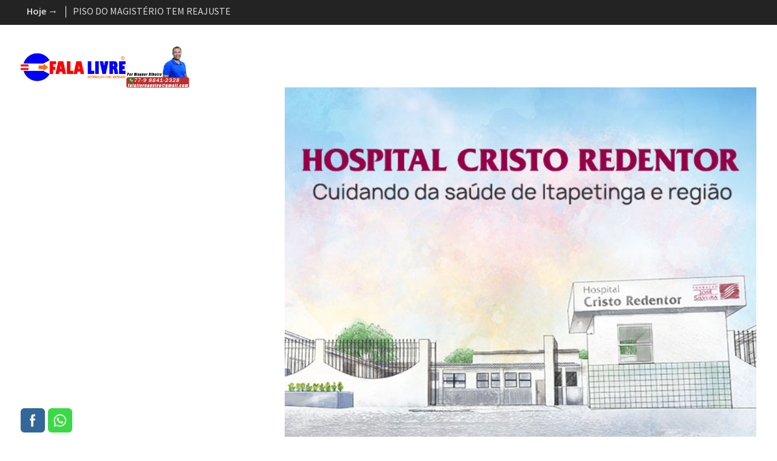

--- FILE ---
content_type: text/html; charset=UTF-8
request_url: https://falalivre.com.br/dia-das-criancas-e-na-italar-presentes/
body_size: 18874
content:
<!DOCTYPE html> <html lang="pt-BR"><head>
		    <meta charset="UTF-8">
	    <meta name="viewport" content="width=device-width, initial-scale=1">
	    <link rel="profile" href="https://gmpg.org/xfn/11">
	    <link rel="pingback" href="https://falalivre.com.br/xmlrpc.php">
	    
<meta name='robots' content='index, follow, max-image-preview:large, max-snippet:-1, max-video-preview:-1' />
	<style>img:is([sizes="auto" i], [sizes^="auto," i]) { contain-intrinsic-size: 3000px 1500px }</style>
	
	<!-- This site is optimized with the Yoast SEO plugin v25.7 - https://yoast.com/wordpress/plugins/seo/ -->
	<title>DIA DAS CRIANÇAS É NA ITALAR PRESENTES - Fala Livre - Noticias de Itapetinga</title>
	<link rel="canonical" href="https://falalivre.com.br/dia-das-criancas-e-na-italar-presentes/" />
	<meta property="og:locale" content="pt_BR" />
	<meta property="og:type" content="article" />
	<meta property="og:title" content="DIA DAS CRIANÇAS É NA ITALAR PRESENTES - Fala Livre - Noticias de Itapetinga" />
	<meta property="og:description" content="ATENÇÃO CRIANÇADA, ATENÇÃO PAPAIS. Dia das Crianças é dia de Criançar na ITALAR. Nas compras de Presentes à partir de R$ 50 ganhe um brinde. APROVEITE OS DESCONTOS. Brinquedos em oferta com preços especiais. ITALAR PRESENTES  ALAMEDA RUI BARBOSA CENTRO 3261 3006 CompartilheCompartilhe" />
	<meta property="og:url" content="https://falalivre.com.br/dia-das-criancas-e-na-italar-presentes/" />
	<meta property="og:site_name" content="Fala Livre - Noticias de Itapetinga" />
	<meta property="article:publisher" content="https://www.facebook.com/FalaLivre/" />
	<meta property="article:published_time" content="2017-10-10T11:24:45+00:00" />
	<meta property="og:image" content="https://scontent.fssa12-1.fna.fbcdn.net/v/t1.0-9/22365472_1662429940447801_7635971413036747410_n.jpg?oh=6ca2e6485fb526baadeed6e080da35fe&amp;oe=5A3E90B0" />
	<meta name="author" content="Wagner Ribeiro" />
	<meta name="twitter:card" content="summary_large_image" />
	<meta name="twitter:label1" content="Escrito por" />
	<meta name="twitter:data1" content="Wagner Ribeiro" />
	<script type="application/ld+json" class="yoast-schema-graph">{"@context":"https://schema.org","@graph":[{"@type":"Article","@id":"https://falalivre.com.br/dia-das-criancas-e-na-italar-presentes/#article","isPartOf":{"@id":"https://falalivre.com.br/dia-das-criancas-e-na-italar-presentes/"},"author":{"name":"Wagner Ribeiro","@id":"https://falalivre.com.br/#/schema/person/1affeab41cde85225c935edfee62aea8"},"headline":"DIA DAS CRIANÇAS É NA ITALAR PRESENTES","datePublished":"2017-10-10T11:24:45+00:00","mainEntityOfPage":{"@id":"https://falalivre.com.br/dia-das-criancas-e-na-italar-presentes/"},"wordCount":50,"commentCount":0,"publisher":{"@id":"https://falalivre.com.br/#organization"},"image":{"@id":"https://falalivre.com.br/dia-das-criancas-e-na-italar-presentes/#primaryimage"},"thumbnailUrl":"https://scontent.fssa12-1.fna.fbcdn.net/v/t1.0-9/22365472_1662429940447801_7635971413036747410_n.jpg?oh=6ca2e6485fb526baadeed6e080da35fe&amp;oe=5A3E90B0","articleSection":["Notícias"],"inLanguage":"pt-BR","potentialAction":[{"@type":"CommentAction","name":"Comment","target":["https://falalivre.com.br/dia-das-criancas-e-na-italar-presentes/#respond"]}]},{"@type":"WebPage","@id":"https://falalivre.com.br/dia-das-criancas-e-na-italar-presentes/","url":"https://falalivre.com.br/dia-das-criancas-e-na-italar-presentes/","name":"DIA DAS CRIANÇAS É NA ITALAR PRESENTES - Fala Livre - Noticias de Itapetinga","isPartOf":{"@id":"https://falalivre.com.br/#website"},"primaryImageOfPage":{"@id":"https://falalivre.com.br/dia-das-criancas-e-na-italar-presentes/#primaryimage"},"image":{"@id":"https://falalivre.com.br/dia-das-criancas-e-na-italar-presentes/#primaryimage"},"thumbnailUrl":"https://scontent.fssa12-1.fna.fbcdn.net/v/t1.0-9/22365472_1662429940447801_7635971413036747410_n.jpg?oh=6ca2e6485fb526baadeed6e080da35fe&amp;oe=5A3E90B0","datePublished":"2017-10-10T11:24:45+00:00","breadcrumb":{"@id":"https://falalivre.com.br/dia-das-criancas-e-na-italar-presentes/#breadcrumb"},"inLanguage":"pt-BR","potentialAction":[{"@type":"ReadAction","target":["https://falalivre.com.br/dia-das-criancas-e-na-italar-presentes/"]}]},{"@type":"ImageObject","inLanguage":"pt-BR","@id":"https://falalivre.com.br/dia-das-criancas-e-na-italar-presentes/#primaryimage","url":"https://scontent.fssa12-1.fna.fbcdn.net/v/t1.0-9/22365472_1662429940447801_7635971413036747410_n.jpg?oh=6ca2e6485fb526baadeed6e080da35fe&amp;oe=5A3E90B0","contentUrl":"https://scontent.fssa12-1.fna.fbcdn.net/v/t1.0-9/22365472_1662429940447801_7635971413036747410_n.jpg?oh=6ca2e6485fb526baadeed6e080da35fe&amp;oe=5A3E90B0"},{"@type":"BreadcrumbList","@id":"https://falalivre.com.br/dia-das-criancas-e-na-italar-presentes/#breadcrumb","itemListElement":[{"@type":"ListItem","position":1,"name":"Início","item":"https://falalivre.com.br/"},{"@type":"ListItem","position":2,"name":"DIA DAS CRIANÇAS É NA ITALAR PRESENTES"}]},{"@type":"WebSite","@id":"https://falalivre.com.br/#website","url":"https://falalivre.com.br/","name":"Fala Livre - Noticias de Itapetinga","description":"","publisher":{"@id":"https://falalivre.com.br/#organization"},"potentialAction":[{"@type":"SearchAction","target":{"@type":"EntryPoint","urlTemplate":"https://falalivre.com.br/?s={search_term_string}"},"query-input":{"@type":"PropertyValueSpecification","valueRequired":true,"valueName":"search_term_string"}}],"inLanguage":"pt-BR"},{"@type":"Organization","@id":"https://falalivre.com.br/#organization","name":"Fala Livre - Noticias de Itapetinga","url":"https://falalivre.com.br/","logo":{"@type":"ImageObject","inLanguage":"pt-BR","@id":"https://falalivre.com.br/#/schema/logo/image/","url":"https://falalivre.com.br/wp-content/uploads/2017/09/wagner-2.png","contentUrl":"https://falalivre.com.br/wp-content/uploads/2017/09/wagner-2.png","width":944,"height":237,"caption":"Fala Livre - Noticias de Itapetinga"},"image":{"@id":"https://falalivre.com.br/#/schema/logo/image/"},"sameAs":["https://www.facebook.com/FalaLivre/"]},{"@type":"Person","@id":"https://falalivre.com.br/#/schema/person/1affeab41cde85225c935edfee62aea8","name":"Wagner Ribeiro","url":"https://falalivre.com.br/author/fala-livre/"}]}</script>
	<!-- / Yoast SEO plugin. -->


<link rel="alternate" type="application/rss+xml" title="Feed para Fala Livre - Noticias de Itapetinga &raquo;" href="https://falalivre.com.br/feed/" />
<link rel="alternate" type="application/rss+xml" title="Feed de comentários para Fala Livre - Noticias de Itapetinga &raquo;" href="https://falalivre.com.br/comments/feed/" />
<link rel="alternate" type="application/rss+xml" title="Feed de comentários para Fala Livre - Noticias de Itapetinga &raquo; DIA DAS CRIANÇAS É NA ITALAR PRESENTES" href="https://falalivre.com.br/dia-das-criancas-e-na-italar-presentes/feed/" />
<script type="text/javascript">
/* <![CDATA[ */
window._wpemojiSettings = {"baseUrl":"https:\/\/s.w.org\/images\/core\/emoji\/16.0.1\/72x72\/","ext":".png","svgUrl":"https:\/\/s.w.org\/images\/core\/emoji\/16.0.1\/svg\/","svgExt":".svg","source":{"concatemoji":"https:\/\/falalivre.com.br\/wp-includes\/js\/wp-emoji-release.min.js?ver=6.8.2"}};
/*! This file is auto-generated */
!function(s,n){var o,i,e;function c(e){try{var t={supportTests:e,timestamp:(new Date).valueOf()};sessionStorage.setItem(o,JSON.stringify(t))}catch(e){}}function p(e,t,n){e.clearRect(0,0,e.canvas.width,e.canvas.height),e.fillText(t,0,0);var t=new Uint32Array(e.getImageData(0,0,e.canvas.width,e.canvas.height).data),a=(e.clearRect(0,0,e.canvas.width,e.canvas.height),e.fillText(n,0,0),new Uint32Array(e.getImageData(0,0,e.canvas.width,e.canvas.height).data));return t.every(function(e,t){return e===a[t]})}function u(e,t){e.clearRect(0,0,e.canvas.width,e.canvas.height),e.fillText(t,0,0);for(var n=e.getImageData(16,16,1,1),a=0;a<n.data.length;a++)if(0!==n.data[a])return!1;return!0}function f(e,t,n,a){switch(t){case"flag":return n(e,"\ud83c\udff3\ufe0f\u200d\u26a7\ufe0f","\ud83c\udff3\ufe0f\u200b\u26a7\ufe0f")?!1:!n(e,"\ud83c\udde8\ud83c\uddf6","\ud83c\udde8\u200b\ud83c\uddf6")&&!n(e,"\ud83c\udff4\udb40\udc67\udb40\udc62\udb40\udc65\udb40\udc6e\udb40\udc67\udb40\udc7f","\ud83c\udff4\u200b\udb40\udc67\u200b\udb40\udc62\u200b\udb40\udc65\u200b\udb40\udc6e\u200b\udb40\udc67\u200b\udb40\udc7f");case"emoji":return!a(e,"\ud83e\udedf")}return!1}function g(e,t,n,a){var r="undefined"!=typeof WorkerGlobalScope&&self instanceof WorkerGlobalScope?new OffscreenCanvas(300,150):s.createElement("canvas"),o=r.getContext("2d",{willReadFrequently:!0}),i=(o.textBaseline="top",o.font="600 32px Arial",{});return e.forEach(function(e){i[e]=t(o,e,n,a)}),i}function t(e){var t=s.createElement("script");t.src=e,t.defer=!0,s.head.appendChild(t)}"undefined"!=typeof Promise&&(o="wpEmojiSettingsSupports",i=["flag","emoji"],n.supports={everything:!0,everythingExceptFlag:!0},e=new Promise(function(e){s.addEventListener("DOMContentLoaded",e,{once:!0})}),new Promise(function(t){var n=function(){try{var e=JSON.parse(sessionStorage.getItem(o));if("object"==typeof e&&"number"==typeof e.timestamp&&(new Date).valueOf()<e.timestamp+604800&&"object"==typeof e.supportTests)return e.supportTests}catch(e){}return null}();if(!n){if("undefined"!=typeof Worker&&"undefined"!=typeof OffscreenCanvas&&"undefined"!=typeof URL&&URL.createObjectURL&&"undefined"!=typeof Blob)try{var e="postMessage("+g.toString()+"("+[JSON.stringify(i),f.toString(),p.toString(),u.toString()].join(",")+"));",a=new Blob([e],{type:"text/javascript"}),r=new Worker(URL.createObjectURL(a),{name:"wpTestEmojiSupports"});return void(r.onmessage=function(e){c(n=e.data),r.terminate(),t(n)})}catch(e){}c(n=g(i,f,p,u))}t(n)}).then(function(e){for(var t in e)n.supports[t]=e[t],n.supports.everything=n.supports.everything&&n.supports[t],"flag"!==t&&(n.supports.everythingExceptFlag=n.supports.everythingExceptFlag&&n.supports[t]);n.supports.everythingExceptFlag=n.supports.everythingExceptFlag&&!n.supports.flag,n.DOMReady=!1,n.readyCallback=function(){n.DOMReady=!0}}).then(function(){return e}).then(function(){var e;n.supports.everything||(n.readyCallback(),(e=n.source||{}).concatemoji?t(e.concatemoji):e.wpemoji&&e.twemoji&&(t(e.twemoji),t(e.wpemoji)))}))}((window,document),window._wpemojiSettings);
/* ]]> */
</script>
<link rel='stylesheet' id='dashicons-css' href='https://falalivre.com.br/wp-includes/css/dashicons.min.css?ver=6.8.2' type='text/css' media='all' />
<link rel='stylesheet' id='post-views-counter-frontend-css' href='https://falalivre.com.br/wp-content/plugins/post-views-counter/css/frontend.min.css?ver=1.5.5' type='text/css' media='all' />
<style id='wp-emoji-styles-inline-css' type='text/css'>

	img.wp-smiley, img.emoji {
		display: inline !important;
		border: none !important;
		box-shadow: none !important;
		height: 1em !important;
		width: 1em !important;
		margin: 0 0.07em !important;
		vertical-align: -0.1em !important;
		background: none !important;
		padding: 0 !important;
	}
</style>
<link rel='stylesheet' id='wp-block-library-css' href='https://falalivre.com.br/wp-includes/css/dist/block-library/style.min.css?ver=6.8.2' type='text/css' media='all' />
<style id='wp-block-library-theme-inline-css' type='text/css'>
.wp-block-audio :where(figcaption){color:#555;font-size:13px;text-align:center}.is-dark-theme .wp-block-audio :where(figcaption){color:#ffffffa6}.wp-block-audio{margin:0 0 1em}.wp-block-code{border:1px solid #ccc;border-radius:4px;font-family:Menlo,Consolas,monaco,monospace;padding:.8em 1em}.wp-block-embed :where(figcaption){color:#555;font-size:13px;text-align:center}.is-dark-theme .wp-block-embed :where(figcaption){color:#ffffffa6}.wp-block-embed{margin:0 0 1em}.blocks-gallery-caption{color:#555;font-size:13px;text-align:center}.is-dark-theme .blocks-gallery-caption{color:#ffffffa6}:root :where(.wp-block-image figcaption){color:#555;font-size:13px;text-align:center}.is-dark-theme :root :where(.wp-block-image figcaption){color:#ffffffa6}.wp-block-image{margin:0 0 1em}.wp-block-pullquote{border-bottom:4px solid;border-top:4px solid;color:currentColor;margin-bottom:1.75em}.wp-block-pullquote cite,.wp-block-pullquote footer,.wp-block-pullquote__citation{color:currentColor;font-size:.8125em;font-style:normal;text-transform:uppercase}.wp-block-quote{border-left:.25em solid;margin:0 0 1.75em;padding-left:1em}.wp-block-quote cite,.wp-block-quote footer{color:currentColor;font-size:.8125em;font-style:normal;position:relative}.wp-block-quote:where(.has-text-align-right){border-left:none;border-right:.25em solid;padding-left:0;padding-right:1em}.wp-block-quote:where(.has-text-align-center){border:none;padding-left:0}.wp-block-quote.is-large,.wp-block-quote.is-style-large,.wp-block-quote:where(.is-style-plain){border:none}.wp-block-search .wp-block-search__label{font-weight:700}.wp-block-search__button{border:1px solid #ccc;padding:.375em .625em}:where(.wp-block-group.has-background){padding:1.25em 2.375em}.wp-block-separator.has-css-opacity{opacity:.4}.wp-block-separator{border:none;border-bottom:2px solid;margin-left:auto;margin-right:auto}.wp-block-separator.has-alpha-channel-opacity{opacity:1}.wp-block-separator:not(.is-style-wide):not(.is-style-dots){width:100px}.wp-block-separator.has-background:not(.is-style-dots){border-bottom:none;height:1px}.wp-block-separator.has-background:not(.is-style-wide):not(.is-style-dots){height:2px}.wp-block-table{margin:0 0 1em}.wp-block-table td,.wp-block-table th{word-break:normal}.wp-block-table :where(figcaption){color:#555;font-size:13px;text-align:center}.is-dark-theme .wp-block-table :where(figcaption){color:#ffffffa6}.wp-block-video :where(figcaption){color:#555;font-size:13px;text-align:center}.is-dark-theme .wp-block-video :where(figcaption){color:#ffffffa6}.wp-block-video{margin:0 0 1em}:root :where(.wp-block-template-part.has-background){margin-bottom:0;margin-top:0;padding:1.25em 2.375em}
</style>
<style id='classic-theme-styles-inline-css' type='text/css'>
/*! This file is auto-generated */
.wp-block-button__link{color:#fff;background-color:#32373c;border-radius:9999px;box-shadow:none;text-decoration:none;padding:calc(.667em + 2px) calc(1.333em + 2px);font-size:1.125em}.wp-block-file__button{background:#32373c;color:#fff;text-decoration:none}
</style>
<style id='global-styles-inline-css' type='text/css'>
:root{--wp--preset--aspect-ratio--square: 1;--wp--preset--aspect-ratio--4-3: 4/3;--wp--preset--aspect-ratio--3-4: 3/4;--wp--preset--aspect-ratio--3-2: 3/2;--wp--preset--aspect-ratio--2-3: 2/3;--wp--preset--aspect-ratio--16-9: 16/9;--wp--preset--aspect-ratio--9-16: 9/16;--wp--preset--color--black: #111111;--wp--preset--color--cyan-bluish-gray: #abb8c3;--wp--preset--color--white: #ffffff;--wp--preset--color--pale-pink: #f78da7;--wp--preset--color--vivid-red: #cf2e2e;--wp--preset--color--luminous-vivid-orange: #ff6900;--wp--preset--color--luminous-vivid-amber: #fcb900;--wp--preset--color--light-green-cyan: #7bdcb5;--wp--preset--color--vivid-green-cyan: #00d084;--wp--preset--color--pale-cyan-blue: #8ed1fc;--wp--preset--color--vivid-cyan-blue: #0693e3;--wp--preset--color--vivid-purple: #9b51e0;--wp--preset--color--gray: #f4f4f4;--wp--preset--color--blue: #1b8be0;--wp--preset--color--orange: #fa5742;--wp--preset--gradient--vivid-cyan-blue-to-vivid-purple: linear-gradient(135deg,rgba(6,147,227,1) 0%,rgb(155,81,224) 100%);--wp--preset--gradient--light-green-cyan-to-vivid-green-cyan: linear-gradient(135deg,rgb(122,220,180) 0%,rgb(0,208,130) 100%);--wp--preset--gradient--luminous-vivid-amber-to-luminous-vivid-orange: linear-gradient(135deg,rgba(252,185,0,1) 0%,rgba(255,105,0,1) 100%);--wp--preset--gradient--luminous-vivid-orange-to-vivid-red: linear-gradient(135deg,rgba(255,105,0,1) 0%,rgb(207,46,46) 100%);--wp--preset--gradient--very-light-gray-to-cyan-bluish-gray: linear-gradient(135deg,rgb(238,238,238) 0%,rgb(169,184,195) 100%);--wp--preset--gradient--cool-to-warm-spectrum: linear-gradient(135deg,rgb(74,234,220) 0%,rgb(151,120,209) 20%,rgb(207,42,186) 40%,rgb(238,44,130) 60%,rgb(251,105,98) 80%,rgb(254,248,76) 100%);--wp--preset--gradient--blush-light-purple: linear-gradient(135deg,rgb(255,206,236) 0%,rgb(152,150,240) 100%);--wp--preset--gradient--blush-bordeaux: linear-gradient(135deg,rgb(254,205,165) 0%,rgb(254,45,45) 50%,rgb(107,0,62) 100%);--wp--preset--gradient--luminous-dusk: linear-gradient(135deg,rgb(255,203,112) 0%,rgb(199,81,192) 50%,rgb(65,88,208) 100%);--wp--preset--gradient--pale-ocean: linear-gradient(135deg,rgb(255,245,203) 0%,rgb(182,227,212) 50%,rgb(51,167,181) 100%);--wp--preset--gradient--electric-grass: linear-gradient(135deg,rgb(202,248,128) 0%,rgb(113,206,126) 100%);--wp--preset--gradient--midnight: linear-gradient(135deg,rgb(2,3,129) 0%,rgb(40,116,252) 100%);--wp--preset--font-size--small: 14px;--wp--preset--font-size--medium: 20px;--wp--preset--font-size--large: 42px;--wp--preset--font-size--x-large: 42px;--wp--preset--font-size--normal: 18px;--wp--preset--font-size--huge: 54px;--wp--preset--spacing--20: 0.44rem;--wp--preset--spacing--30: 0.67rem;--wp--preset--spacing--40: 1rem;--wp--preset--spacing--50: 1.5rem;--wp--preset--spacing--60: 2.25rem;--wp--preset--spacing--70: 3.38rem;--wp--preset--spacing--80: 5.06rem;--wp--preset--shadow--natural: 6px 6px 9px rgba(0, 0, 0, 0.2);--wp--preset--shadow--deep: 12px 12px 50px rgba(0, 0, 0, 0.4);--wp--preset--shadow--sharp: 6px 6px 0px rgba(0, 0, 0, 0.2);--wp--preset--shadow--outlined: 6px 6px 0px -3px rgba(255, 255, 255, 1), 6px 6px rgba(0, 0, 0, 1);--wp--preset--shadow--crisp: 6px 6px 0px rgba(0, 0, 0, 1);}:where(.is-layout-flex){gap: 0.5em;}:where(.is-layout-grid){gap: 0.5em;}body .is-layout-flex{display: flex;}.is-layout-flex{flex-wrap: wrap;align-items: center;}.is-layout-flex > :is(*, div){margin: 0;}body .is-layout-grid{display: grid;}.is-layout-grid > :is(*, div){margin: 0;}:where(.wp-block-columns.is-layout-flex){gap: 2em;}:where(.wp-block-columns.is-layout-grid){gap: 2em;}:where(.wp-block-post-template.is-layout-flex){gap: 1.25em;}:where(.wp-block-post-template.is-layout-grid){gap: 1.25em;}.has-black-color{color: var(--wp--preset--color--black) !important;}.has-cyan-bluish-gray-color{color: var(--wp--preset--color--cyan-bluish-gray) !important;}.has-white-color{color: var(--wp--preset--color--white) !important;}.has-pale-pink-color{color: var(--wp--preset--color--pale-pink) !important;}.has-vivid-red-color{color: var(--wp--preset--color--vivid-red) !important;}.has-luminous-vivid-orange-color{color: var(--wp--preset--color--luminous-vivid-orange) !important;}.has-luminous-vivid-amber-color{color: var(--wp--preset--color--luminous-vivid-amber) !important;}.has-light-green-cyan-color{color: var(--wp--preset--color--light-green-cyan) !important;}.has-vivid-green-cyan-color{color: var(--wp--preset--color--vivid-green-cyan) !important;}.has-pale-cyan-blue-color{color: var(--wp--preset--color--pale-cyan-blue) !important;}.has-vivid-cyan-blue-color{color: var(--wp--preset--color--vivid-cyan-blue) !important;}.has-vivid-purple-color{color: var(--wp--preset--color--vivid-purple) !important;}.has-black-background-color{background-color: var(--wp--preset--color--black) !important;}.has-cyan-bluish-gray-background-color{background-color: var(--wp--preset--color--cyan-bluish-gray) !important;}.has-white-background-color{background-color: var(--wp--preset--color--white) !important;}.has-pale-pink-background-color{background-color: var(--wp--preset--color--pale-pink) !important;}.has-vivid-red-background-color{background-color: var(--wp--preset--color--vivid-red) !important;}.has-luminous-vivid-orange-background-color{background-color: var(--wp--preset--color--luminous-vivid-orange) !important;}.has-luminous-vivid-amber-background-color{background-color: var(--wp--preset--color--luminous-vivid-amber) !important;}.has-light-green-cyan-background-color{background-color: var(--wp--preset--color--light-green-cyan) !important;}.has-vivid-green-cyan-background-color{background-color: var(--wp--preset--color--vivid-green-cyan) !important;}.has-pale-cyan-blue-background-color{background-color: var(--wp--preset--color--pale-cyan-blue) !important;}.has-vivid-cyan-blue-background-color{background-color: var(--wp--preset--color--vivid-cyan-blue) !important;}.has-vivid-purple-background-color{background-color: var(--wp--preset--color--vivid-purple) !important;}.has-black-border-color{border-color: var(--wp--preset--color--black) !important;}.has-cyan-bluish-gray-border-color{border-color: var(--wp--preset--color--cyan-bluish-gray) !important;}.has-white-border-color{border-color: var(--wp--preset--color--white) !important;}.has-pale-pink-border-color{border-color: var(--wp--preset--color--pale-pink) !important;}.has-vivid-red-border-color{border-color: var(--wp--preset--color--vivid-red) !important;}.has-luminous-vivid-orange-border-color{border-color: var(--wp--preset--color--luminous-vivid-orange) !important;}.has-luminous-vivid-amber-border-color{border-color: var(--wp--preset--color--luminous-vivid-amber) !important;}.has-light-green-cyan-border-color{border-color: var(--wp--preset--color--light-green-cyan) !important;}.has-vivid-green-cyan-border-color{border-color: var(--wp--preset--color--vivid-green-cyan) !important;}.has-pale-cyan-blue-border-color{border-color: var(--wp--preset--color--pale-cyan-blue) !important;}.has-vivid-cyan-blue-border-color{border-color: var(--wp--preset--color--vivid-cyan-blue) !important;}.has-vivid-purple-border-color{border-color: var(--wp--preset--color--vivid-purple) !important;}.has-vivid-cyan-blue-to-vivid-purple-gradient-background{background: var(--wp--preset--gradient--vivid-cyan-blue-to-vivid-purple) !important;}.has-light-green-cyan-to-vivid-green-cyan-gradient-background{background: var(--wp--preset--gradient--light-green-cyan-to-vivid-green-cyan) !important;}.has-luminous-vivid-amber-to-luminous-vivid-orange-gradient-background{background: var(--wp--preset--gradient--luminous-vivid-amber-to-luminous-vivid-orange) !important;}.has-luminous-vivid-orange-to-vivid-red-gradient-background{background: var(--wp--preset--gradient--luminous-vivid-orange-to-vivid-red) !important;}.has-very-light-gray-to-cyan-bluish-gray-gradient-background{background: var(--wp--preset--gradient--very-light-gray-to-cyan-bluish-gray) !important;}.has-cool-to-warm-spectrum-gradient-background{background: var(--wp--preset--gradient--cool-to-warm-spectrum) !important;}.has-blush-light-purple-gradient-background{background: var(--wp--preset--gradient--blush-light-purple) !important;}.has-blush-bordeaux-gradient-background{background: var(--wp--preset--gradient--blush-bordeaux) !important;}.has-luminous-dusk-gradient-background{background: var(--wp--preset--gradient--luminous-dusk) !important;}.has-pale-ocean-gradient-background{background: var(--wp--preset--gradient--pale-ocean) !important;}.has-electric-grass-gradient-background{background: var(--wp--preset--gradient--electric-grass) !important;}.has-midnight-gradient-background{background: var(--wp--preset--gradient--midnight) !important;}.has-small-font-size{font-size: var(--wp--preset--font-size--small) !important;}.has-medium-font-size{font-size: var(--wp--preset--font-size--medium) !important;}.has-large-font-size{font-size: var(--wp--preset--font-size--large) !important;}.has-x-large-font-size{font-size: var(--wp--preset--font-size--x-large) !important;}
:where(.wp-block-post-template.is-layout-flex){gap: 1.25em;}:where(.wp-block-post-template.is-layout-grid){gap: 1.25em;}
:where(.wp-block-columns.is-layout-flex){gap: 2em;}:where(.wp-block-columns.is-layout-grid){gap: 2em;}
:root :where(.wp-block-pullquote){font-size: 1.5em;line-height: 1.6;}
</style>
<link rel='stylesheet' id='contact-form-7-css' href='https://falalivre.com.br/wp-content/plugins/contact-form-7/includes/css/styles.css?ver=6.1.1' type='text/css' media='all' />
<link rel='stylesheet' id='SFSImainCss-css' href='https://falalivre.com.br/wp-content/plugins/ultimate-social-media-icons/css/sfsi-style.css?ver=2.9.5' type='text/css' media='all' />
<link rel='stylesheet' id='font-awesome-css' href='https://falalivre.com.br/wp-content/themes/magazine-plus/third-party/font-awesome/css/all.min.css?ver=6.7.2' type='text/css' media='all' />
<link rel='stylesheet' id='magazine-plus-google-fonts-css' href='https://falalivre.com.br/wp-content/fonts/10a6c84504820713ff98c5a63c672733.css' type='text/css' media='all' />
<link rel='stylesheet' id='magazine-plus-style-css' href='https://falalivre.com.br/wp-content/themes/magazine-plus/style.css?ver=20250629-91018' type='text/css' media='all' />
<link rel='stylesheet' id='magazine-plus-block-style-css' href='https://falalivre.com.br/wp-content/themes/magazine-plus/css/blocks.css?ver=20250629-91018' type='text/css' media='all' />
<link rel='stylesheet' id='wp-pagenavi-css' href='https://falalivre.com.br/wp-content/plugins/wp-pagenavi/pagenavi-css.css?ver=2.70' type='text/css' media='all' />
<script type="text/javascript" src="https://falalivre.com.br/wp-includes/js/jquery/jquery.min.js?ver=3.7.1" id="jquery-core-js"></script>
<script type="text/javascript" src="https://falalivre.com.br/wp-includes/js/jquery/jquery-migrate.min.js?ver=3.4.1" id="jquery-migrate-js"></script>
<link rel="https://api.w.org/" href="https://falalivre.com.br/wp-json/" /><link rel="alternate" title="JSON" type="application/json" href="https://falalivre.com.br/wp-json/wp/v2/posts/26151" /><link rel="EditURI" type="application/rsd+xml" title="RSD" href="https://falalivre.com.br/xmlrpc.php?rsd" />
<meta name="generator" content="WordPress 6.8.2" />
<link rel='shortlink' href='https://falalivre.com.br/?p=26151' />
<link rel="alternate" title="oEmbed (JSON)" type="application/json+oembed" href="https://falalivre.com.br/wp-json/oembed/1.0/embed?url=https%3A%2F%2Ffalalivre.com.br%2Fdia-das-criancas-e-na-italar-presentes%2F" />
<link rel="alternate" title="oEmbed (XML)" type="text/xml+oembed" href="https://falalivre.com.br/wp-json/oembed/1.0/embed?url=https%3A%2F%2Ffalalivre.com.br%2Fdia-das-criancas-e-na-italar-presentes%2F&#038;format=xml" />
<meta name="follow.[base64]" content="81kLAzXE5MwmfCuz9ArG"/><link rel="icon" href="https://falalivre.com.br/wp-content/uploads/2017/08/cropped-arte-logo-32x32.jpg" sizes="32x32" />
<link rel="icon" href="https://falalivre.com.br/wp-content/uploads/2017/08/cropped-arte-logo-192x192.jpg" sizes="192x192" />
<link rel="apple-touch-icon" href="https://falalivre.com.br/wp-content/uploads/2017/08/cropped-arte-logo-180x180.jpg" />
<meta name="msapplication-TileImage" content="https://falalivre.com.br/wp-content/uploads/2017/08/cropped-arte-logo-270x270.jpg" />
</head>

<body data-rsssl=1 class="wp-singular post-template-default single single-post postid-26151 single-format-standard wp-custom-logo wp-embed-responsive wp-theme-magazine-plus sfsi_actvite_theme_flat_squared group-blog global-layout-three-columns three-columns-enabled">

	
	<div id="page" class="hfeed site"><a class="skip-link screen-reader-text" href="#content">Skip to content</a>
    		<div id="tophead">
			<div class="container">
													<div class="top-news">
						<span class="top-news-title">
												Hoje →						</span>
								<div id="news-ticker">
			<div class="news-ticker-inner-wrap">
									<div class="list">
						<a href="https://falalivre.com.br/piso-do-magisterio-tem-reajuste-de-54-e-vai-a-r-51-mil-em-2026/">PISO DO MAGISTÉRIO TEM REAJUSTE DE 5,4% E VAI A R$ 5,1 MIL EM 2026</a>
					</div>
									<div class="list">
						<a href="https://falalivre.com.br/tecnico-de-enfermagem-acusado-de-3-mortes-em-hospital-seria-psicopata-e-matava-poe-prazer-diz-delegado/">TÉCNICO DE ENFERMAGEM ACUSADO DE TRÊS MORTES EM HOSPITAL SERIA PSICOPATA E MATAVA POR PRAZER, DIZ DELEGADO</a>
					</div>
									<div class="list">
						<a href="https://falalivre.com.br/comercio-de-itapetinga-cresce-acima-da-media-nacional-e-reforca-ambiente-favoravel-aos-negocios/">COMÉRCIO DE ITAPETINGA CRESCE ACIMA DA MÉDIA NACIONAL E REFORÇA AMBIENTE FAVORÁVEL AOS NEGÓCIOS</a>
					</div>
									<div class="list">
						<a href="https://falalivre.com.br/itapetinga-conquista-unidade-do-corpo-de-bombeiros-um-marco-historico-para-o-municipio/">ITAPETINGA CONQUISTA UNIDADE DO CORPO DE BOMBEIROS: UM MARCO HISTÓRICO PARA O MUNICÍPIO</a>
					</div>
									<div class="list">
						<a href="https://falalivre.com.br/trump-diz-que-eua-vao-controlar-venezuela-ate-que-situacao-seja-resolvida/">TRUMP DIZ QUE EUA VÃO CONTROLAR VENEZUELA &#8220;ATÉ QUE SITUAÇÃO SEJA RESOLVIDA&#8221;</a>
					</div>
									<div class="list">
						<a href="https://falalivre.com.br/podcast-92-3-analisa-dados-do-caged-e-confirma-protagonismo-de-itapetinga-na-geracao-de-empregos-na-bahia/">PODCAST 92.3 ANALISA DADOS DO CAGED E CONFIRMA PROTAGONISMO DE ITAPETINGA NA GERAÇÃO DE EMPREGOS NA BAHIA</a>
					</div>
									<div class="list">
						<a href="https://falalivre.com.br/prefeito-eduardo-hagge-ressalta-forca-da-equipe-tecnica-e-consolida-novo-ciclo-de-desenvolvimento-para-itapetinga/">PREFEITO EDUARDO HAGGE RESSALTA FORÇA DA EQUIPE TÉCNICA E CONSOLIDA NOVO CICLO DE DESENVOLVIMENTO PARA ITAPETINGA</a>
					</div>
							</div> <!-- .news-ticker-inner-wrap -->
		</div><!-- #news-ticker -->
							</div> <!-- #top-news -->
				
								


			</div><!-- .container -->
		</div><!-- #tophead -->
		<header id="masthead" class="site-header" role="banner"><div class="container"><div class="inner-wrapper">			    <div class="site-branding">

			<a href="https://falalivre.com.br/" class="custom-logo-link" rel="home"><img width="944" height="237" src="https://falalivre.com.br/wp-content/uploads/2017/09/wagner-2.png" class="custom-logo" alt="Fala Livre &#8211; Noticias de Itapetinga" decoding="async" fetchpriority="high" srcset="https://falalivre.com.br/wp-content/uploads/2017/09/wagner-2.png 944w, https://falalivre.com.br/wp-content/uploads/2017/09/wagner-2-300x75.png 300w, https://falalivre.com.br/wp-content/uploads/2017/09/wagner-2-768x193.png 768w, https://falalivre.com.br/wp-content/uploads/2017/09/wagner-2-370x93.png 370w" sizes="(max-width: 944px) 100vw, 944px" /></a>
										    </div><!-- .site-branding -->
	    <div id="header-widget">
		    		    	<div id="header-right-widget-area">
			    	<aside id="block-8" class="widget widget_block">
<div class="wp-block-group"><div class="wp-block-group__inner-container is-layout-constrained wp-block-group-is-layout-constrained"></div></div>
</aside><aside id="block-40" class="widget widget_block widget_media_gallery">
<figure class="wp-block-gallery has-nested-images columns-default is-cropped wp-block-gallery-1 is-layout-flex wp-block-gallery-is-layout-flex"></figure>
</aside><aside id="block-42" class="widget widget_block widget_media_gallery">
<figure class="wp-block-gallery has-nested-images columns-default is-cropped wp-block-gallery-2 is-layout-flex wp-block-gallery-is-layout-flex">
<figure class="wp-block-image size-full"><img decoding="async" width="600" height="600" data-id="41067" src="https://falalivre.com.br/wp-content/uploads/2026/01/fundacao-3.jpeg" alt="" class="wp-image-41067" srcset="https://falalivre.com.br/wp-content/uploads/2026/01/fundacao-3.jpeg 600w, https://falalivre.com.br/wp-content/uploads/2026/01/fundacao-3-300x300.jpeg 300w, https://falalivre.com.br/wp-content/uploads/2026/01/fundacao-3-150x150.jpeg 150w, https://falalivre.com.br/wp-content/uploads/2026/01/fundacao-3-250x250.jpeg 250w" sizes="(max-width: 600px) 100vw, 600px" /></figure>
</figure>
</aside><aside id="block-43" class="widget widget_block widget_media_image"></aside>		    	</div><!-- #header-right-widget-area -->
		    
	    </div><!-- .right-header -->
	        </div> <!-- .inner-wrapper --></div><!-- .container --></header><!-- #masthead -->	    <div id="main-nav" class="clear-fix">
	    	<div class="container">
		        <nav id="site-navigation" class="main-navigation" role="navigation">
		        	<button class="menu-toggle" aria-controls="primary-menu" aria-expanded="false">
		          	<i class="fa fa-bars"></i>
		          	<i class="fa fa-close"></i>
					Menu</button>
		            <div class="wrap-menu-content">
						<div class="menu-inicio-container"><ul id="primary-menu" class="menu"><li class="home-menu"><a href="https://falalivre.com.br/"><span class="screen-reader-text">Home</span></a></li><li id="menu-item-66" class="menu-item menu-item-type-custom menu-item-object-custom menu-item-home menu-item-66"><a href="https://falalivre.com.br">Início</a></li>
<li id="menu-item-95" class="menu-item menu-item-type-taxonomy menu-item-object-category current-post-ancestor menu-item-95"><a href="https://falalivre.com.br/noticias/">Notícias</a></li>
<li id="menu-item-94" class="menu-item menu-item-type-taxonomy menu-item-object-category menu-item-94"><a href="https://falalivre.com.br/politica/">Política</a></li>
<li id="menu-item-97" class="menu-item menu-item-type-taxonomy menu-item-object-category menu-item-97"><a href="https://falalivre.com.br/policia/">Polícia</a></li>
<li id="menu-item-25607" class="menu-item menu-item-type-taxonomy menu-item-object-category menu-item-25607"><a href="https://falalivre.com.br/dicas-de-beleza/">Dicas de Beleza</a></li>
<li id="menu-item-25606" class="menu-item menu-item-type-taxonomy menu-item-object-category menu-item-25606"><a href="https://falalivre.com.br/curiosidades/">Curiosidades</a></li>
<li id="menu-item-96" class="menu-item menu-item-type-taxonomy menu-item-object-category menu-item-96"><a href="https://falalivre.com.br/entretenimento/">Entretenimento</a></li>
<li id="menu-item-98" class="menu-item menu-item-type-taxonomy menu-item-object-category menu-item-98"><a href="https://falalivre.com.br/esportes/">Esportes</a></li>
<li id="menu-item-93" class="menu-item menu-item-type-post_type menu-item-object-page menu-item-93"><a href="https://falalivre.com.br/contato/">Contato</a></li>
</ul></div>						<div class="main-navigation-search">
			        		<form role="search" method="get" class="search-form" action="https://falalivre.com.br/">
				<label>
					<span class="screen-reader-text">Pesquisar por:</span>
					<input type="search" class="search-field" placeholder="Pesquisar &hellip;" value="" name="s" />
				</label>
				<input type="submit" class="search-submit" value="Pesquisar" />
			</form>			        	</div><!-- .search-box-wrap -->
		            </div><!-- .menu-content -->
		        </nav><!-- #site-navigation -->
		        <div class="header-search-box">
		        	<a href="#" class="search-icon"><i class="fa fa-search"></i></a>
		        	<div class="search-box-wrap">
		        		<form role="search" method="get" class="search-form" action="https://falalivre.com.br/">
				<label>
					<span class="screen-reader-text">Pesquisar por:</span>
					<input type="search" class="search-field" placeholder="Pesquisar &hellip;" value="" name="s" />
				</label>
				<input type="submit" class="search-submit" value="Pesquisar" />
			</form>		        	</div><!-- .search-box-wrap -->
		        </div><!-- .header-search-box -->

	        </div> <!-- .container -->
	    </div> <!-- #main-nav -->
		
	<div id="breadcrumb"><div class="container"><div role="navigation" aria-label="Breadcrumbs" class="breadcrumb-trail breadcrumbs" itemprop="breadcrumb"><ul class="trail-items" itemscope itemtype="http://schema.org/BreadcrumbList"><meta name="numberOfItems" content="3" /><meta name="itemListOrder" content="Ascending" /><li itemprop="itemListElement" itemscope itemtype="http://schema.org/ListItem" class="trail-item trail-begin"><a href="https://falalivre.com.br/" rel="home" itemprop="item"><span itemprop="name">Home</span></a><meta itemprop="position" content="1" /></li><li itemprop="itemListElement" itemscope itemtype="http://schema.org/ListItem" class="trail-item"><a href="https://falalivre.com.br/noticias/" itemprop="item"><span itemprop="name">Noticias</span></a><meta itemprop="position" content="2" /></li><li itemprop="itemListElement" itemscope itemtype="http://schema.org/ListItem" class="trail-item"><a href="https://falalivre.com.br/noticias/fala-livre/" itemprop="item"><span itemprop="name">Notícias</span></a><meta itemprop="position" content="3" /></li><li class="trail-item trail-end">DIA DAS CRIANÇAS É NA ITALAR PRESENTES</li></ul></div></div><!-- .container --></div><!-- #breadcrumb --><div id="content" class="site-content"><div class="container"><div class="inner-wrapper">    
	<div id="primary" class="content-area">
		<main id="main" class="site-main" role="main">

		
			
<article id="post-26151" class="post-26151 post type-post status-publish format-standard hentry category-fala-livre">
	<header class="entry-header">
		<h1 class="entry-title">DIA DAS CRIANÇAS É NA ITALAR PRESENTES</h1>		<div class="entry-meta">
			<span class="posted-on"><a href="https://falalivre.com.br/dia-das-criancas-e-na-italar-presentes/" rel="bookmark"><time class="entry-date published updated" datetime="2017-10-10T08:24:45-03:00">10 de outubro de 2017</time></a></span><span class="byline"> <span class="author vcard"><a class="url fn n" href="https://falalivre.com.br/author/fala-livre/">Wagner Ribeiro</a></span></span>		</div><!-- .entry-meta -->
	</header><!-- .entry-header -->

    
	<div class="entry-content-wrapper">
		<div class="entry-content">
			<p><img decoding="async" class="aligncenter" src="https://scontent.fssa12-1.fna.fbcdn.net/v/t1.0-9/22365472_1662429940447801_7635971413036747410_n.jpg?oh=6ca2e6485fb526baadeed6e080da35fe&amp;oe=5A3E90B0" alt="Foto de Wagner Da Ribeiro Da Silva." width="655" height="491" /><br />
<span style="font-family: verdana, geneva, sans-serif;font-size: 14pt">ATENÇÃO CRIANÇADA, ATENÇÃO PAPAIS.</span> <span style="font-family: verdana, geneva, sans-serif;font-size: 14pt"><br />
Dia das Crianças é dia de Criançar na ITALAR. Nas compras de Presentes à partir de R$ 50 ganhe um brinde. APROVEITE OS DESCONTOS. Brinquedos em oferta com preços especiais.<img decoding="async" class="aligncenter" src="https://scontent.fssa12-1.fna.fbcdn.net/v/t1.0-9/22405612_1662430053781123_4255996338907574138_n.jpg?oh=0da604d17f03fc6ea1b5b296d4d77dc2&amp;oe=5A730505" alt="Foto de Wagner Da Ribeiro Da Silva." width="659" height="494" /></span></p>
<p><span style="font-family: verdana, geneva, sans-serif;font-size: 14pt"> ITALAR PRESENTES  ALAMEDA RUI BARBOSA CENTRO 3261 3006</span></p>
<p><img loading="lazy" decoding="async" class="aligncenter" src="https://scontent.fssa12-1.fna.fbcdn.net/v/t1.0-9/22308864_1662430193781109_1602337686247021539_n.jpg?oh=9f55d8ecd63d01e24b1b0755bed2d2f1&amp;oe=5A77F8F1" alt="Foto de Wagner Da Ribeiro Da Silva." width="576" height="768" /></p>
<p><img loading="lazy" decoding="async" class="aligncenter" src="https://scontent.fssa12-1.fna.fbcdn.net/v/t1.0-9/22366249_1662429633781165_8155825055526278427_n.jpg?oh=849d6dc201655c6931304e3ef1144abb&amp;oe=5A3C2BE1" alt="Foto de Wagner Da Ribeiro Da Silva." width="574" height="431" /></p>
<p><img loading="lazy" decoding="async" class="aligncenter" src="https://scontent.fssa12-1.fna.fbcdn.net/v/t1.0-9/22308870_1662430300447765_6556751046330327740_n.jpg?oh=7d3ea7738dcfee5ff1587217e5384ff9&amp;oe=5A453B88" alt="Foto de Wagner Da Ribeiro Da Silva." width="572" height="429" /></p>
<div class='sfsiaftrpstwpr'><div class='sfsi_responsive_icons' style='display:block;margin-top:10px; margin-bottom: 10px; width:100%' data-icon-width-type='Fully responsive' data-icon-width-size='240' data-edge-type='Round' data-edge-radius='5'  ><div class='sfsi_icons_container sfsi_responsive_without_counter_icons sfsi_medium_button_container sfsi_icons_container_box_fully_container ' style='width:100%;display:flex; text-align:center;' ><a target='_blank' rel='noopener' href='https://www.facebook.com/sharer/sharer.php?u=https%3A%2F%2Ffalalivre.com.br%2Fdia-das-criancas-e-na-italar-presentes%2F' style='display:block;text-align:center;margin-left:10px;  flex-basis:100%;' class=sfsi_responsive_fluid ><div class='sfsi_responsive_icon_item_container sfsi_responsive_icon_facebook_container sfsi_medium_button sfsi_responsive_icon_gradient sfsi_centered_icon' style=' border-radius:5px; width:auto; ' ><img style='max-height: 25px;display:unset;margin:0' class='sfsi_wicon' alt='facebook' src='https://falalivre.com.br/wp-content/plugins/ultimate-social-media-icons/images/responsive-icon/facebook.svg'><span style='color:#fff'>Compartilhe</span></div></a><a target='_blank' rel='noopener' href='https://api.follow.it/widgets/icon/[base64]/OA==/' style='display:block;text-align:center;margin-left:10px;  flex-basis:100%;' class=sfsi_responsive_fluid ><div class='sfsi_responsive_icon_item_container sfsi_responsive_icon_follow_container sfsi_medium_button sfsi_responsive_icon_gradient sfsi_centered_icon' style=' border-radius:5px; width:auto; ' ><img style='max-height: 25px;display:unset;margin:0' class='sfsi_wicon' alt='Follow' src='https://falalivre.com.br/wp-content/plugins/ultimate-social-media-icons/images/responsive-icon/Follow.png'><span style='color:#fff'>Compartilhe</span></div></a></div></div></div><!--end responsive_icons--><div class="post-views content-post post-26151 entry-meta load-static">
				<span class="post-views-icon dashicons dashicons-chart-bar"></span> <span class="post-views-label">Visualizações de páginas:</span> <span class="post-views-count">1.259</span>
			</div>					</div><!-- .entry-content -->
	</div><!-- .entry-content-wrapper -->

	<footer class="entry-footer">
		<span class="cat-links"><a href="https://falalivre.com.br/noticias/fala-livre/" rel="category tag">Notícias</a></span>	</footer><!-- .entry-footer -->

</article><!-- #post-## -->

			
	<nav class="navigation post-navigation" aria-label="Posts">
		<h2 class="screen-reader-text">Navegação de Post</h2>
		<div class="nav-links"><div class="nav-previous"><a href="https://falalivre.com.br/itapetinga-blog-oficial-do-prefeito-desmente-tarugao-e-diga-diga-sobre-sobre-suposta-fabrica/" rel="prev"><span class="meta-nav" aria-hidden="true">Previous</span> <span class="screen-reader-text">Previous post:</span> <span class="post-title">ITAPETINGA: BLOG OFICIAL DO PREFEITO DESMENTE TARUGÃO E DIGA DIGA SOBRE SOBRE SUPOSTA FÁBRICA</span></a></div><div class="nav-next"><a href="https://falalivre.com.br/gas-de-cozinha-tera-reajuste-de-1209-preco-final-pode-aumentar-ate-r-309/" rel="next"><span class="meta-nav" aria-hidden="true">Next</span> <span class="screen-reader-text">Next post:</span> <span class="post-title">GÁS DE COZINHA TERÁ REAJUSTE DE 12,09%; PREÇO FINAL PODE AUMENTAR ATÉ R$ 3,09</span></a></div></div>
	</nav>
			
<div id="comments" class="comments-area">

	
	
	
		<div id="respond" class="comment-respond">
		<h3 id="reply-title" class="comment-reply-title">Deixe um comentário <small><a rel="nofollow" id="cancel-comment-reply-link" href="/dia-das-criancas-e-na-italar-presentes/#respond" style="display:none;">Cancelar resposta</a></small></h3><form action="https://falalivre.com.br/wp-comments-post.php" method="post" id="commentform" class="comment-form"><p class="comment-notes"><span id="email-notes">O seu endereço de e-mail não será publicado.</span> <span class="required-field-message">Campos obrigatórios são marcados com <span class="required">*</span></span></p><p class="comment-form-comment"><label for="comment">Comentário <span class="required">*</span></label> <textarea id="comment" name="comment" cols="45" rows="8" maxlength="65525" required></textarea></p><p class="comment-form-author"><label for="author">Nome <span class="required">*</span></label> <input id="author" name="author" type="text" value="" size="30" maxlength="245" autocomplete="name" required /></p>
<p class="comment-form-email"><label for="email">E-mail <span class="required">*</span></label> <input id="email" name="email" type="email" value="" size="30" maxlength="100" aria-describedby="email-notes" autocomplete="email" required /></p>
<p class="comment-form-url"><label for="url">Site</label> <input id="url" name="url" type="url" value="" size="30" maxlength="200" autocomplete="url" /></p>
<p class="comment-form-cookies-consent"><input id="wp-comment-cookies-consent" name="wp-comment-cookies-consent" type="checkbox" value="yes" /> <label for="wp-comment-cookies-consent">Salvar meus dados neste navegador para a próxima vez que eu comentar.</label></p>
<p class="form-submit"><input name="submit" type="submit" id="submit" class="submit" value="Publicar comentário" /> <input type='hidden' name='comment_post_ID' value='26151' id='comment_post_ID' />
<input type='hidden' name='comment_parent' id='comment_parent' value='0' />
</p></form>	</div><!-- #respond -->
	
</div><!-- #comments -->

		
		</main><!-- #main -->
	</div><!-- #primary -->

<div id="sidebar-primary" class="widget-area sidebar" role="complementary">
			<aside id="block-6" class="widget widget_block widget_media_image">
<figure class="wp-block-image size-full is-resized"><img loading="lazy" decoding="async" width="1006" height="1024" src="https://falalivre.com.br/wp-content/uploads/2022/11/Sicoob-1-1006x1024-1.jpg" alt="" class="wp-image-37154" style="width:648px;height:659px" srcset="https://falalivre.com.br/wp-content/uploads/2022/11/Sicoob-1-1006x1024-1.jpg 1006w, https://falalivre.com.br/wp-content/uploads/2022/11/Sicoob-1-1006x1024-1-295x300.jpg 295w, https://falalivre.com.br/wp-content/uploads/2022/11/Sicoob-1-1006x1024-1-768x782.jpg 768w, https://falalivre.com.br/wp-content/uploads/2022/11/Sicoob-1-1006x1024-1-246x250.jpg 246w" sizes="auto, (max-width: 1006px) 100vw, 1006px" /></figure>
</aside><aside id="block-27" class="widget widget_block widget_media_image"></aside><aside id="custom_html-8" class="widget_text widget widget_custom_html"><div class="textwidget custom-html-widget"><script async src="https://pagead2.googlesyndication.com/pagead/js/adsbygoogle.js"></script>
<!-- fala livre quadrado -->
<ins class="adsbygoogle"
     style="display:block"
     data-ad-client="ca-pub-3047517099856345"
     data-ad-slot="5904391858"
     data-ad-format="auto"
     data-full-width-responsive="true"></ins>
<script>
     (adsbygoogle = window.adsbygoogle || []).push({});
</script>
</div></aside><aside id="magazine-plus-tabbed-2" class="widget magazine_plus_widget_tabbed">			<div class="tabbed-container">
				<ul class="etabs">
					<li class="tab tab-popular"><a href="#tabbed-2-popular">Popular</a></li>
					<li class="tab tab-recent"><a href="#tabbed-2-recent">Recent</a></li>
					<li class="tab tab-comments"><a href="#tabbed-2-comments">Comments</a></li>
				</ul>
				<div id="tabbed-2-popular" class="tab-content">
												
				<ul class="news-list">
														<li class="news-item">
						<div class="news-thumb">
							<a href="https://falalivre.com.br/itapetinga-nasce-mais-um-canal-de-informacao-2/" class="news-item-thumb">
															<img src="https://falalivre.com.br/wp-content/themes/magazine-plus/images/no-image-65.png" alt="" />
														</a>
						</div><!-- .news-thumb -->
						<div class="news-content">
							<a href="https://falalivre.com.br/itapetinga-nasce-mais-um-canal-de-informacao-2/">ITAPETINGA: NASCE MAIS UM CANAL DE INFORMAÇÃO</a><span class="date">5 de setembro de 2017</span>
						</div><!-- .news-content -->
					</li>
														<li class="news-item">
						<div class="news-thumb">
							<a href="https://falalivre.com.br/itapetinga-alunos-do-centro-educacional-e-cultural-jose-marcos-gusmao-reclamam-do-novo-fardamento/" class="news-item-thumb">
															<img src="https://falalivre.com.br/wp-content/themes/magazine-plus/images/no-image-65.png" alt="" />
														</a>
						</div><!-- .news-thumb -->
						<div class="news-content">
							<a href="https://falalivre.com.br/itapetinga-alunos-do-centro-educacional-e-cultural-jose-marcos-gusmao-reclamam-do-novo-fardamento/">ITAPETINGA: ALUNOS DO CENTRO EDUCACIONAL E CULTURAL JOSÉ MARCOS GUSMÃO RECLAMAM DO NOVO FARDAMENTO</a><span class="date">24 de janeiro de 2018</span>
						</div><!-- .news-content -->
					</li>
														<li class="news-item">
						<div class="news-thumb">
							<a href="https://falalivre.com.br/itapetinga-rodrigo-hagge-oportunismo-ou-sobrevivencia-politica/" class="news-item-thumb">
															<img src="https://falalivre.com.br/wp-content/themes/magazine-plus/images/no-image-65.png" alt="" />
														</a>
						</div><!-- .news-thumb -->
						<div class="news-content">
							<a href="https://falalivre.com.br/itapetinga-rodrigo-hagge-oportunismo-ou-sobrevivencia-politica/">ITAPETINGA: RODRIGO HAGGE, OPORTUNISMO OU SOBREVIVÊNCIA POLÍTICA?</a><span class="date">31 de maio de 2018</span>
						</div><!-- .news-content -->
					</li>
														<li class="news-item">
						<div class="news-thumb">
							<a href="https://falalivre.com.br/itapetinga-prefeito-deve-demitir-cerca-de-300-contratados/" class="news-item-thumb">
															<img src="https://falalivre.com.br/wp-content/themes/magazine-plus/images/no-image-65.png" alt="" />
														</a>
						</div><!-- .news-thumb -->
						<div class="news-content">
							<a href="https://falalivre.com.br/itapetinga-prefeito-deve-demitir-cerca-de-300-contratados/">ITAPETINGA: PREFEITO DEVE DEMITIR  CONTRATADOS AINDA ESTA SEMANA</a><span class="date">30 de julho de 2018</span>
						</div><!-- .news-content -->
					</li>
														<li class="news-item">
						<div class="news-thumb">
							<a href="https://falalivre.com.br/itapetingaconfira-os-votos-dos-vereadores-que-votaram-no-aumento-da-agua-atraves-do-inpc/" class="news-item-thumb">
															<img src="https://falalivre.com.br/wp-content/themes/magazine-plus/images/no-image-65.png" alt="" />
														</a>
						</div><!-- .news-thumb -->
						<div class="news-content">
							<a href="https://falalivre.com.br/itapetingaconfira-os-votos-dos-vereadores-que-votaram-no-aumento-da-agua-atraves-do-inpc/">ITAPETINGA:CONFIRA OS VOTOS DOS VEREADORES QUE VOTARAM NO AUMENTO DA ÁGUA ATRAVÉS DO INPC</a><span class="date">13 de junho de 2018</span>
						</div><!-- .news-content -->
					</li>
														<li class="news-item">
						<div class="news-thumb">
							<a href="https://falalivre.com.br/itapetingavereadores-praticam-execicio-ilegal-da-profissao/" class="news-item-thumb">
															<img src="https://falalivre.com.br/wp-content/themes/magazine-plus/images/no-image-65.png" alt="" />
														</a>
						</div><!-- .news-thumb -->
						<div class="news-content">
							<a href="https://falalivre.com.br/itapetingavereadores-praticam-execicio-ilegal-da-profissao/">ITAPETINGA: VEREADORES PRATICAM EXERCÍCIO ILEGAL DA PROFISSÃO</a><span class="date">21 de setembro de 2017</span>
						</div><!-- .news-content -->
					</li>
														<li class="news-item">
						<div class="news-thumb">
							<a href="https://falalivre.com.br/itapetinga-secretaria-de-saude-serve-comida-estragada-para-os-funcionarios/" class="news-item-thumb">
															<img src="https://falalivre.com.br/wp-content/themes/magazine-plus/images/no-image-65.png" alt="" />
														</a>
						</div><!-- .news-thumb -->
						<div class="news-content">
							<a href="https://falalivre.com.br/itapetinga-secretaria-de-saude-serve-comida-estragada-para-os-funcionarios/">ITAPETINGA: SECRETARIA DE SAÚDE SERVE COMIDA ESTRAGADA PARA OS FUNCIONÁRIOS</a><span class="date">7 de outubro de 2017</span>
						</div><!-- .news-content -->
					</li>
														<li class="news-item">
						<div class="news-thumb">
							<a href="https://falalivre.com.br/itapetinga-vereador-guloso-pretende-comprar-carro-e-alugar-para-prefeitura/" class="news-item-thumb">
															<img src="https://falalivre.com.br/wp-content/themes/magazine-plus/images/no-image-65.png" alt="" />
														</a>
						</div><!-- .news-thumb -->
						<div class="news-content">
							<a href="https://falalivre.com.br/itapetinga-vereador-guloso-pretende-comprar-carro-e-alugar-para-prefeitura/">ITAPETINGA: VEREADOR GULOSO PRETENDE COMPRAR CARRO E ALUGAR PARA PREFEITURA.</a><span class="date">27 de setembro de 2017</span>
						</div><!-- .news-content -->
					</li>
														<li class="news-item">
						<div class="news-thumb">
							<a href="https://falalivre.com.br/itapetinga-moradores-pedem-rotatoria-e-faixa-elevada-proximo-ao-ifbaiano/" class="news-item-thumb">
															<img src="https://falalivre.com.br/wp-content/themes/magazine-plus/images/no-image-65.png" alt="" />
														</a>
						</div><!-- .news-thumb -->
						<div class="news-content">
							<a href="https://falalivre.com.br/itapetinga-moradores-pedem-rotatoria-e-faixa-elevada-proximo-ao-ifbaiano/">ITAPETINGA: MORADORES PEDEM ROTATÓRIA E FAIXA ELEVADA PRÓXIMO AO IF BAIANO</a><span class="date">14 de setembro de 2017</span>
						</div><!-- .news-content -->
					</li>
														<li class="news-item">
						<div class="news-thumb">
							<a href="https://falalivre.com.br/itapetinga-vigilantes-serao-demitidos-nas-proximas-horas/" class="news-item-thumb">
															<img src="https://falalivre.com.br/wp-content/themes/magazine-plus/images/no-image-65.png" alt="" />
														</a>
						</div><!-- .news-thumb -->
						<div class="news-content">
							<a href="https://falalivre.com.br/itapetinga-vigilantes-serao-demitidos-nas-proximas-horas/">ITAPETINGA: VIGILANTES FORAM DEMITIDOS, E  SUBSTITUÍDOS POR CÂMERAS</a><span class="date">12 de setembro de 2017</span>
						</div><!-- .news-content -->
					</li>
								</ul><!-- .news-list -->

				
			
							</div>
				<div id="tabbed-2-recent" class="tab-content">
												
				<ul class="news-list">
														<li class="news-item">
						<div class="news-thumb">
							<a href="https://falalivre.com.br/piso-do-magisterio-tem-reajuste-de-54-e-vai-a-r-51-mil-em-2026/" class="news-item-thumb">
															<img src="https://falalivre.com.br/wp-content/themes/magazine-plus/images/no-image-65.png" alt="" />
														</a>
						</div><!-- .news-thumb -->
						<div class="news-content">
							<a href="https://falalivre.com.br/piso-do-magisterio-tem-reajuste-de-54-e-vai-a-r-51-mil-em-2026/">PISO DO MAGISTÉRIO TEM REAJUSTE DE 5,4% E VAI A R$ 5,1 MIL EM 2026</a><span class="date">22 de janeiro de 2026</span>
						</div><!-- .news-content -->
					</li>
														<li class="news-item">
						<div class="news-thumb">
							<a href="https://falalivre.com.br/tecnico-de-enfermagem-acusado-de-3-mortes-em-hospital-seria-psicopata-e-matava-poe-prazer-diz-delegado/" class="news-item-thumb">
															<img src="https://falalivre.com.br/wp-content/themes/magazine-plus/images/no-image-65.png" alt="" />
														</a>
						</div><!-- .news-thumb -->
						<div class="news-content">
							<a href="https://falalivre.com.br/tecnico-de-enfermagem-acusado-de-3-mortes-em-hospital-seria-psicopata-e-matava-poe-prazer-diz-delegado/">TÉCNICO DE ENFERMAGEM ACUSADO DE TRÊS MORTES EM HOSPITAL SERIA PSICOPATA E MATAVA POR PRAZER, DIZ DELEGADO</a><span class="date">22 de janeiro de 2026</span>
						</div><!-- .news-content -->
					</li>
														<li class="news-item">
						<div class="news-thumb">
							<a href="https://falalivre.com.br/comercio-de-itapetinga-cresce-acima-da-media-nacional-e-reforca-ambiente-favoravel-aos-negocios/" class="news-item-thumb">
															<img src="https://falalivre.com.br/wp-content/themes/magazine-plus/images/no-image-65.png" alt="" />
														</a>
						</div><!-- .news-thumb -->
						<div class="news-content">
							<a href="https://falalivre.com.br/comercio-de-itapetinga-cresce-acima-da-media-nacional-e-reforca-ambiente-favoravel-aos-negocios/">COMÉRCIO DE ITAPETINGA CRESCE ACIMA DA MÉDIA NACIONAL E REFORÇA AMBIENTE FAVORÁVEL AOS NEGÓCIOS</a><span class="date">12 de janeiro de 2026</span>
						</div><!-- .news-content -->
					</li>
														<li class="news-item">
						<div class="news-thumb">
							<a href="https://falalivre.com.br/itapetinga-conquista-unidade-do-corpo-de-bombeiros-um-marco-historico-para-o-municipio/" class="news-item-thumb">
															<img src="https://falalivre.com.br/wp-content/themes/magazine-plus/images/no-image-65.png" alt="" />
														</a>
						</div><!-- .news-thumb -->
						<div class="news-content">
							<a href="https://falalivre.com.br/itapetinga-conquista-unidade-do-corpo-de-bombeiros-um-marco-historico-para-o-municipio/">ITAPETINGA CONQUISTA UNIDADE DO CORPO DE BOMBEIROS: UM MARCO HISTÓRICO PARA O MUNICÍPIO</a><span class="date">9 de janeiro de 2026</span>
						</div><!-- .news-content -->
					</li>
														<li class="news-item">
						<div class="news-thumb">
							<a href="https://falalivre.com.br/trump-diz-que-eua-vao-controlar-venezuela-ate-que-situacao-seja-resolvida/" class="news-item-thumb">
															<img src="https://falalivre.com.br/wp-content/themes/magazine-plus/images/no-image-65.png" alt="" />
														</a>
						</div><!-- .news-thumb -->
						<div class="news-content">
							<a href="https://falalivre.com.br/trump-diz-que-eua-vao-controlar-venezuela-ate-que-situacao-seja-resolvida/">TRUMP DIZ QUE EUA VÃO CONTROLAR VENEZUELA &#8220;ATÉ QUE SITUAÇÃO SEJA RESOLVIDA&#8221;</a><span class="date">4 de janeiro de 2026</span>
						</div><!-- .news-content -->
					</li>
														<li class="news-item">
						<div class="news-thumb">
							<a href="https://falalivre.com.br/podcast-92-3-analisa-dados-do-caged-e-confirma-protagonismo-de-itapetinga-na-geracao-de-empregos-na-bahia/" class="news-item-thumb">
															<img src="https://falalivre.com.br/wp-content/themes/magazine-plus/images/no-image-65.png" alt="" />
														</a>
						</div><!-- .news-thumb -->
						<div class="news-content">
							<a href="https://falalivre.com.br/podcast-92-3-analisa-dados-do-caged-e-confirma-protagonismo-de-itapetinga-na-geracao-de-empregos-na-bahia/">PODCAST 92.3 ANALISA DADOS DO CAGED E CONFIRMA PROTAGONISMO DE ITAPETINGA NA GERAÇÃO DE EMPREGOS NA BAHIA</a><span class="date">1 de janeiro de 2026</span>
						</div><!-- .news-content -->
					</li>
														<li class="news-item">
						<div class="news-thumb">
							<a href="https://falalivre.com.br/prefeito-eduardo-hagge-ressalta-forca-da-equipe-tecnica-e-consolida-novo-ciclo-de-desenvolvimento-para-itapetinga/" class="news-item-thumb">
															<img src="https://falalivre.com.br/wp-content/themes/magazine-plus/images/no-image-65.png" alt="" />
														</a>
						</div><!-- .news-thumb -->
						<div class="news-content">
							<a href="https://falalivre.com.br/prefeito-eduardo-hagge-ressalta-forca-da-equipe-tecnica-e-consolida-novo-ciclo-de-desenvolvimento-para-itapetinga/">PREFEITO EDUARDO HAGGE RESSALTA FORÇA DA EQUIPE TÉCNICA E CONSOLIDA NOVO CICLO DE DESENVOLVIMENTO PARA ITAPETINGA</a><span class="date">28 de dezembro de 2025</span>
						</div><!-- .news-content -->
					</li>
														<li class="news-item">
						<div class="news-thumb">
							<a href="https://falalivre.com.br/fundacao-jose-silveira-reforca-atuacao-ambiental-no-vii-encontro-interinstitucional/" class="news-item-thumb">
															<img src="https://falalivre.com.br/wp-content/themes/magazine-plus/images/no-image-65.png" alt="" />
														</a>
						</div><!-- .news-thumb -->
						<div class="news-content">
							<a href="https://falalivre.com.br/fundacao-jose-silveira-reforca-atuacao-ambiental-no-vii-encontro-interinstitucional/">FUNDAÇÃO JOSÉ SILVEIRA REFORÇA ATUAÇÃO AMBIENTAL NO VII ENCONTRO INTERINSTITUCIONAL </a><span class="date">5 de dezembro de 2025</span>
						</div><!-- .news-content -->
					</li>
														<li class="news-item">
						<div class="news-thumb">
							<a href="https://falalivre.com.br/cnh-social-nova-lei-amplia-acesso-a-habilitacao-para-pessoas-de-baixa-renda-e-promove-autonomia-das-mulheres/" class="news-item-thumb">
															<img src="https://falalivre.com.br/wp-content/themes/magazine-plus/images/no-image-65.png" alt="" />
														</a>
						</div><!-- .news-thumb -->
						<div class="news-content">
							<a href="https://falalivre.com.br/cnh-social-nova-lei-amplia-acesso-a-habilitacao-para-pessoas-de-baixa-renda-e-promove-autonomia-das-mulheres/">CNH SOCIAL: NOVA LEI AMPLIA ACESSO À HABILITAÇÃO PARA PESSOAS DE BAIXA RENDA E PROMOVE AUTONOMIA DAS MULHERES    </a><span class="date">2 de dezembro de 2025</span>
						</div><!-- .news-content -->
					</li>
														<li class="news-item">
						<div class="news-thumb">
							<a href="https://falalivre.com.br/jair-bolsonaro-e-preso-preventivamente-a-pedido-da-policia-federal/" class="news-item-thumb">
															<img src="https://falalivre.com.br/wp-content/themes/magazine-plus/images/no-image-65.png" alt="" />
														</a>
						</div><!-- .news-thumb -->
						<div class="news-content">
							<a href="https://falalivre.com.br/jair-bolsonaro-e-preso-preventivamente-a-pedido-da-policia-federal/">JAIR BOLSONARO É PRESO PREVENTIVAMENTE A PEDIDO DA POLÍCIA FEDERAL</a><span class="date">22 de novembro de 2025</span>
						</div><!-- .news-content -->
					</li>
								</ul><!-- .news-list -->

				
			
							</div>
				<div id="tabbed-2-comments" class="tab-content">
												<ul class="comments-list">
											<li>
						<div class="comments-thumb">
																																			</div><!-- .comments-thumb -->
						<div class="comments-content">
							João&nbsp;on&nbsp;<a href="https://falalivre.com.br/itapetinga-sindicalista-sidnei-mendes-acaba-de-entrega-carta-de-desfiliacao-do-pt/#comment-8909">ITAPETINGA: SINDICALISTA SIDNEI MENDES ACABA DE ENTREGAR CARTA DE DESFILIAÇÃO DO PT</a>
						</div><!-- .comments-content -->
						</li>
											<li>
						<div class="comments-thumb">
																																			</div><!-- .comments-thumb -->
						<div class="comments-content">
							Maria&nbsp;on&nbsp;<a href="https://falalivre.com.br/vereadora-sibele-nery-participou-de-audiencia-publica-que-discutiu-a-criacao-do-comite-da-bacia-hidrografica-do-rio-catole-grande/#comment-5376">VEREADORA SIBELE NERY PARTICIPOU DE AUDIÊNCIA PÚBLICA QUE DISCUTIU A CRIAÇÃO DO COMITÊ DA BACIA HIDROGRÁFICA DO RIO CATOLÉ GRANDE</a>
						</div><!-- .comments-content -->
						</li>
											<li>
						<div class="comments-thumb">
																																			</div><!-- .comments-thumb -->
						<div class="comments-content">
							Joao&nbsp;on&nbsp;<a href="https://falalivre.com.br/itapetinga-deputado-rosemberg-pinto-realiza-plenaria-com-casa-cheia-e-reforca-proposta-de-implantacao-do-hospital-regional/#comment-5366">ITAPETINGA: DEPUTADO ROSEMBERG PINTO REALIZA PLENÁRIA COM CASA CHEIA E REFORÇA PROPOSTA DE IMPLANTAÇÃO DO HOSPITAL REGIONAL</a>
						</div><!-- .comments-content -->
						</li>
											<li>
						<div class="comments-thumb">
																																			</div><!-- .comments-thumb -->
						<div class="comments-content">
							Maria&nbsp;on&nbsp;<a href="https://falalivre.com.br/itapetinga-candidato-a-deputado-federal-dr-fabio-vilas-boas-tem-encontro-com-coordenadores-de-campanha/#comment-5304">ITAPETINGA: CANDIDATO A DEPUTADO FEDERAL DR. FÁBIO VILAS-BOAS TEM ENCONTRO COM COORDENADORES DE CAMPANHA</a>
						</div><!-- .comments-content -->
						</li>
											<li>
						<div class="comments-thumb">
																																			</div><!-- .comments-thumb -->
						<div class="comments-content">
							Andre&nbsp;on&nbsp;<a href="https://falalivre.com.br/itapetinga-camara-aprova-projeto-de-lei-que-garante-pagamento-do-piso-nacional-aos-agentes-de-saude-e-endemias/#comment-5202">ITAPETINGA: CÂMARA APROVA PROJETO DE LEI QUE GARANTE PAGAMENTO DO PISO NACIONAL AOS AGENTES DE SAÚDE E ENDEMIAS</a>
						</div><!-- .comments-content -->
						</li>
											<li>
						<div class="comments-thumb">
																																			</div><!-- .comments-thumb -->
						<div class="comments-content">
							Jaime&nbsp;on&nbsp;<a href="https://falalivre.com.br/itapetinga-camara-aprova-projeto-de-lei-que-garante-pagamento-do-piso-nacional-aos-agentes-de-saude-e-endemias/#comment-5201">ITAPETINGA: CÂMARA APROVA PROJETO DE LEI QUE GARANTE PAGAMENTO DO PISO NACIONAL AOS AGENTES DE SAÚDE E ENDEMIAS</a>
						</div><!-- .comments-content -->
						</li>
											<li>
						<div class="comments-thumb">
																																			</div><!-- .comments-thumb -->
						<div class="comments-content">
							Judite&nbsp;on&nbsp;<a href="https://falalivre.com.br/em-itapetinga-jeronimo-rodrigues-assume-compromisso-de-implantar-um-hospital-regional-no-municipio/#comment-4664">EM ITAPETINGA JERÔNIMO RODRIGUES ASSUME COMPROMISSO DE IMPLANTAR UM HOSPITAL REGIONAL NO MUNICÍPIO</a>
						</div><!-- .comments-content -->
						</li>
											<li>
						<div class="comments-thumb">
																																			</div><!-- .comments-thumb -->
						<div class="comments-content">
							wilha Santos&nbsp;on&nbsp;<a href="https://falalivre.com.br/petrobras-sobe-preco-da-gasolina-pela-4a-vez-no-ano-diesel-tem-3a-alta/#comment-2893">PETROBRAS SOBE PREÇO DA GASOLINA PELA 4ª VEZ NO ANO; DIESEL TEM 3ª ALTA</a>
						</div><!-- .comments-content -->
						</li>
											<li>
						<div class="comments-thumb">
																																			</div><!-- .comments-thumb -->
						<div class="comments-content">
							Leila&nbsp;on&nbsp;<a href="https://falalivre.com.br/aplb-sindicato-nucleo-de-itarantim-realiza-reuniao-remota/#comment-2178">A APLB SINDICATO NÚCLEO DE ITARANTIM REALIZA REUNIÃO REMOTA</a>
						</div><!-- .comments-content -->
						</li>
											<li>
						<div class="comments-thumb">
																																			</div><!-- .comments-thumb -->
						<div class="comments-content">
							Sandra&nbsp;on&nbsp;<a href="https://falalivre.com.br/itapetinga-volta-registrar-uma-morte-cada-24horas-neste-domingo-o-municipio-contabiliza-mais-uma-morte-pelo-coronavirus-e-o-prefeito-ignora-os-efeitos-da-pandemia-e-realiza-evento-com-apoadores/#comment-2176">ITAPETINGA: MESMO COM UMA MORTE REGISTRADA NESTE DOMINGO (27), PREFEITO IGNORA EFEITOS DA PANDEMIA E REALIZA EVENTO COM APOIADORES SEM MÁSCARA E SEM DISTANCIAMENTO</a>
						</div><!-- .comments-content -->
						</li>
									</ul><!-- .comments-list -->
										</div>
			</div>
			</aside><aside id="media_image-12" class="widget widget_media_image"><h2 class="widget-title"><span>Web Rádio</span></h2><a href="https://falalivre.com.br/wp-content/uploads/2017/11/web-radio.jpg" class="httpfalalivrecombrwp-contentuploads201711web-radiojpg" rel="httpfalalivrecombrwp-contentuploads201711web-radiojpg"><img width="300" height="230" src="https://falalivre.com.br/wp-content/uploads/2017/11/web-radio-300x230.jpg" class="image wp-image-26681 httpfalalivrecombrwp-contentuploads201711web-radiojpg attachment-medium size-medium" alt="" style="max-width: 100%; height: auto;" title="https://falalivre.com.br/wp-content/uploads/2017/11/web-radio.jpg" decoding="async" loading="lazy" srcset="https://falalivre.com.br/wp-content/uploads/2017/11/web-radio-300x230.jpg 300w, https://falalivre.com.br/wp-content/uploads/2017/11/web-radio-326x250.jpg 326w, https://falalivre.com.br/wp-content/uploads/2017/11/web-radio.jpg 625w" sizes="auto, (max-width: 300px) 100vw, 300px" /></a></aside>	</div><!-- #sidebar-primary -->
<div id="sidebar-secondary" class="widget-area sidebar" role="complementary">
			<aside id="search-2" class="widget widget_search"><form role="search" method="get" class="search-form" action="https://falalivre.com.br/">
				<label>
					<span class="screen-reader-text">Pesquisar por:</span>
					<input type="search" class="search-field" placeholder="Pesquisar &hellip;" value="" name="s" />
				</label>
				<input type="submit" class="search-submit" value="Pesquisar" />
			</form></aside><aside id="block-9" class="widget widget_block widget_media_image">
<figure class="wp-block-image size-full"><img loading="lazy" decoding="async" width="500" height="375" src="https://falalivre.com.br/wp-content/uploads/2023/02/itc2020.jpg" alt="" class="wp-image-37439" srcset="https://falalivre.com.br/wp-content/uploads/2023/02/itc2020.jpg 500w, https://falalivre.com.br/wp-content/uploads/2023/02/itc2020-300x225.jpg 300w, https://falalivre.com.br/wp-content/uploads/2023/02/itc2020-333x250.jpg 333w" sizes="auto, (max-width: 500px) 100vw, 500px" /></figure>
</aside>	</div><!-- #sidebar-secondary -->
</div><!-- .inner-wrapper --></div><!-- .container --></div><!-- #content -->
	<div  id="footer-widgets" ><div class="container"><div class="inner-wrapper"><div class="footer-active-3 footer-widget-area"><aside id="block-3" class="widget widget_block widget_media_gallery">
<figure class="wp-block-gallery has-nested-images columns-default is-cropped wp-block-gallery-3 is-layout-flex wp-block-gallery-is-layout-flex"></figure>
</aside></div><!-- .footer-widget-area --><div class="footer-active-3 footer-widget-area"><aside id="block-5" class="widget widget_block widget_media_image">
<figure class="wp-block-image size-large"><img loading="lazy" decoding="async" width="1006" height="1024" src="https://falalivre.com.br/wp-content/uploads/2022/11/Sicoob-1-1006x1024.jpg" alt="" class="wp-image-37153" srcset="https://falalivre.com.br/wp-content/uploads/2022/11/Sicoob-1-1006x1024.jpg 1006w, https://falalivre.com.br/wp-content/uploads/2022/11/Sicoob-1-295x300.jpg 295w, https://falalivre.com.br/wp-content/uploads/2022/11/Sicoob-1-768x782.jpg 768w, https://falalivre.com.br/wp-content/uploads/2022/11/Sicoob-1-246x250.jpg 246w, https://falalivre.com.br/wp-content/uploads/2022/11/Sicoob-1.jpg 1079w" sizes="auto, (max-width: 1006px) 100vw, 1006px" /></figure>
</aside></div><!-- .footer-widget-area --><div class="footer-active-3 footer-widget-area"><aside id="block-30" class="widget widget_block widget_media_image"></aside><aside id="block-28" class="widget widget_block widget_media_image"></aside><aside id="block-29" class="widget widget_block widget_media_image"></aside></div><!-- .footer-widget-area --></div><!-- .inner-wrapper --></div><!-- .container --></div><footer id="colophon" class="site-footer" role="contentinfo"><div class="container">    
		<div class="colophon-inner colophon-grid-2">

		    			    <div class="colophon-column">
			    	<div class="copyright">
			    		Criado por NOVATOPNET.com.br Copyright Fala Livre© All rights reserved.			    	</div><!-- .copyright -->
			    </div><!-- .colophon-column -->
		    
		    
		    			    <div class="colophon-column">
			    	<div class="site-info">
			    		Magazine Plus by <a target="_blank" rel="designer" href="https://wenthemes.com/">WEN Themes</a>			    	</div><!-- .site-info -->
			    </div><!-- .colophon-column -->
		    
		</div><!-- .colophon-inner -->

	    	</div><!-- .container --></footer><!-- #colophon -->
</div><!-- #page --><a href="#page" class="scrollup" id="btn-scrollup"><i class="fa fa-angle-up"></i></a>
<script type="speculationrules">
{"prefetch":[{"source":"document","where":{"and":[{"href_matches":"\/*"},{"not":{"href_matches":["\/wp-*.php","\/wp-admin\/*","\/wp-content\/uploads\/*","\/wp-content\/*","\/wp-content\/plugins\/*","\/wp-content\/themes\/magazine-plus\/*","\/*\\?(.+)"]}},{"not":{"selector_matches":"a[rel~=\"nofollow\"]"}},{"not":{"selector_matches":".no-prefetch, .no-prefetch a"}}]},"eagerness":"conservative"}]}
</script>
                <!--facebook like and share js -->
                <div id="fb-root"></div>
                <script>
                    (function(d, s, id) {
                        var js, fjs = d.getElementsByTagName(s)[0];
                        if (d.getElementById(id)) return;
                        js = d.createElement(s);
                        js.id = id;
                        js.src = "https://connect.facebook.net/pt_PT/sdk.js#xfbml=1&version=v3.2";
                        fjs.parentNode.insertBefore(js, fjs);
                    }(document, 'script', 'facebook-jssdk'));
                </script>
                <script>
window.addEventListener('sfsi_functions_loaded', function() {
    if (typeof sfsi_responsive_toggle == 'function') {
        sfsi_responsive_toggle(0);
        // console.log('sfsi_responsive_toggle');

    }
})
</script>
<div class="norm_row sfsi_wDiv sfsi_floater_position_bottom-left" id="sfsi_floater" style="z-index: 9999;width:225px;text-align:left;position:absolute;position:absolute;left:30px;bottom:0px;"><div style='width:40px; height:40px;margin-left:5px;margin-bottom:5px; ' class='sfsi_wicons shuffeldiv ' ><div class='inerCnt'><a class=' sficn' data-effect='' target='_blank' rel='noopener'  href='' id='sfsiid_facebook_icon' style='width:40px;height:40px;opacity:1;'  ><img data-pin-nopin='true' alt='Facebook' title='Facebook' src='https://falalivre.com.br/wp-content/plugins/ultimate-social-media-icons/images/icons_theme/flat_squared/flat_squared_facebook.png' width='40' height='40' style='' class='sfcm sfsi_wicon ' data-effect=''   /></a><div class="sfsi_tool_tip_2 fb_tool_bdr sfsiTlleft" style="opacity:0;z-index:-1;" id="sfsiid_facebook"><span class="bot_arow bot_fb_arow"></span><div class="sfsi_inside"><div  class='icon3'><a target='_blank' rel='noopener' href='https://www.facebook.com/sharer/sharer.php?u=https%3A%2F%2Ffalalivre.com.br%2Fdia-das-criancas-e-na-italar-presentes' style='display:inline-block;'  > <img class='sfsi_wicon'  data-pin-nopin='true' alt='fb-share-icon' title='Facebook Share' src='https://falalivre.com.br/wp-content/plugins/ultimate-social-media-icons/images/share_icons/fb_icons/pt_PT.svg' /></a></div></div></div></div></div><div style='width:40px; height:40px;margin-left:5px;margin-bottom:5px; ' class='sfsi_wicons shuffeldiv ' ><div class='inerCnt'><a class=' sficn' data-effect='' target='_blank' rel='noopener'  href='https://api.whatsapp.com/send?text=https%3A%2F%2Ffalalivre.com.br%2Fdia-das-criancas-e-na-italar-presentes%2F' id='sfsiid_whatsapp_icon' style='width:40px;height:40px;opacity:1;'  ><img data-pin-nopin='true' alt='WhatsApp' title='WhatsApp' src='https://falalivre.com.br/wp-content/plugins/ultimate-social-media-icons/images/icons_theme/flat_squared/flat_squared_whatsapp.png' width='40' height='40' style='' class='sfcm sfsi_wicon ' data-effect=''   /></a></div></div></div ><input type='hidden' id='sfsi_floater_sec' value='bottom-left' /><script>window.addEventListener("sfsi_functions_loaded", function()
			{
				if (typeof sfsi_widget_set == "function") {
					sfsi_widget_set();
				}
			}); window.addEventListener('sfsi_functions_loaded',function(){sfsi_float_widget('bottom')});</script>    <script>
        window.addEventListener('sfsi_functions_loaded', function () {
            if (typeof sfsi_plugin_version == 'function') {
                sfsi_plugin_version(2.77);
            }
        });

        function sfsi_processfurther(ref) {
            var feed_id = '[base64]';
            var feedtype = 8;
            var email = jQuery(ref).find('input[name="email"]').val();
            var filter = /^(([^<>()[\]\\.,;:\s@\"]+(\.[^<>()[\]\\.,;:\s@\"]+)*)|(\".+\"))@((\[[0-9]{1,3}\.[0-9]{1,3}\.[0-9]{1,3}\.[0-9]{1,3}\])|(([a-zA-Z\-0-9]+\.)+[a-zA-Z]{2,}))$/;
            if ((email != "Enter your email") && (filter.test(email))) {
                if (feedtype == "8") {
                    var url = "https://api.follow.it/subscription-form/" + feed_id + "/" + feedtype;
                    window.open(url, "popupwindow", "scrollbars=yes,width=1080,height=760");
                    return true;
                }
            } else {
                alert("Please enter email address");
                jQuery(ref).find('input[name="email"]').focus();
                return false;
            }
        }
    </script>
    <style type="text/css" aria-selected="true">
        .sfsi_subscribe_Popinner {
             width: 100% !important;

            height: auto !important;

         padding: 18px 0px !important;

            background-color: #ffffff !important;
        }

        .sfsi_subscribe_Popinner form {
            margin: 0 20px !important;
        }

        .sfsi_subscribe_Popinner h5 {
            font-family: Helvetica,Arial,sans-serif !important;

             font-weight: bold !important;   color:#000000 !important; font-size: 16px !important;   text-align:center !important; margin: 0 0 10px !important;
            padding: 0 !important;
        }

        .sfsi_subscription_form_field {
            margin: 5px 0 !important;
            width: 100% !important;
            display: inline-flex;
            display: -webkit-inline-flex;
        }

        .sfsi_subscription_form_field input {
            width: 100% !important;
            padding: 10px 0px !important;
        }

        .sfsi_subscribe_Popinner input[type=email] {
         font-family: Helvetica,Arial,sans-serif !important;   font-style:normal !important;   font-size:14px !important; text-align: center !important;        }

        .sfsi_subscribe_Popinner input[type=email]::-webkit-input-placeholder {

         font-family: Helvetica,Arial,sans-serif !important;   font-style:normal !important;  font-size: 14px !important;   text-align:center !important;        }

        .sfsi_subscribe_Popinner input[type=email]:-moz-placeholder {
            /* Firefox 18- */
         font-family: Helvetica,Arial,sans-serif !important;   font-style:normal !important;   font-size: 14px !important;   text-align:center !important;
        }

        .sfsi_subscribe_Popinner input[type=email]::-moz-placeholder {
            /* Firefox 19+ */
         font-family: Helvetica,Arial,sans-serif !important;   font-style: normal !important;
              font-size: 14px !important;   text-align:center !important;        }

        .sfsi_subscribe_Popinner input[type=email]:-ms-input-placeholder {

            font-family: Helvetica,Arial,sans-serif !important;  font-style:normal !important;   font-size:14px !important;
         text-align: center !important;        }

        .sfsi_subscribe_Popinner input[type=submit] {

         font-family: Helvetica,Arial,sans-serif !important;   font-weight: bold !important;   color:#000000 !important; font-size: 16px !important;   text-align:center !important; background-color: #dedede !important;        }

                .sfsi_shortcode_container {
            float: left;
        }

        .sfsi_shortcode_container .norm_row .sfsi_wDiv {
            position: relative !important;
        }

        .sfsi_shortcode_container .sfsi_holders {
            display: none;
        }

            </style>

    <style id='core-block-supports-inline-css' type='text/css'>
.wp-block-gallery.wp-block-gallery-1{--wp--style--unstable-gallery-gap:var( --wp--style--gallery-gap-default, var( --gallery-block--gutter-size, var( --wp--style--block-gap, 0.5em ) ) );gap:var( --wp--style--gallery-gap-default, var( --gallery-block--gutter-size, var( --wp--style--block-gap, 0.5em ) ) );}.wp-block-gallery.wp-block-gallery-2{--wp--style--unstable-gallery-gap:var( --wp--style--gallery-gap-default, var( --gallery-block--gutter-size, var( --wp--style--block-gap, 0.5em ) ) );gap:var( --wp--style--gallery-gap-default, var( --gallery-block--gutter-size, var( --wp--style--block-gap, 0.5em ) ) );}.wp-block-gallery.wp-block-gallery-3{--wp--style--unstable-gallery-gap:var( --wp--style--gallery-gap-default, var( --gallery-block--gutter-size, var( --wp--style--block-gap, 0.5em ) ) );gap:var( --wp--style--gallery-gap-default, var( --gallery-block--gutter-size, var( --wp--style--block-gap, 0.5em ) ) );}
</style>
<script type="text/javascript" src="https://falalivre.com.br/wp-includes/js/dist/hooks.min.js?ver=4d63a3d491d11ffd8ac6" id="wp-hooks-js"></script>
<script type="text/javascript" src="https://falalivre.com.br/wp-includes/js/dist/i18n.min.js?ver=5e580eb46a90c2b997e6" id="wp-i18n-js"></script>
<script type="text/javascript" id="wp-i18n-js-after">
/* <![CDATA[ */
wp.i18n.setLocaleData( { 'text direction\u0004ltr': [ 'ltr' ] } );
/* ]]> */
</script>
<script type="text/javascript" src="https://falalivre.com.br/wp-content/plugins/contact-form-7/includes/swv/js/index.js?ver=6.1.1" id="swv-js"></script>
<script type="text/javascript" id="contact-form-7-js-translations">
/* <![CDATA[ */
( function( domain, translations ) {
	var localeData = translations.locale_data[ domain ] || translations.locale_data.messages;
	localeData[""].domain = domain;
	wp.i18n.setLocaleData( localeData, domain );
} )( "contact-form-7", {"translation-revision-date":"2025-05-19 13:41:20+0000","generator":"GlotPress\/4.0.1","domain":"messages","locale_data":{"messages":{"":{"domain":"messages","plural-forms":"nplurals=2; plural=n > 1;","lang":"pt_BR"},"Error:":["Erro:"]}},"comment":{"reference":"includes\/js\/index.js"}} );
/* ]]> */
</script>
<script type="text/javascript" id="contact-form-7-js-before">
/* <![CDATA[ */
var wpcf7 = {
    "api": {
        "root": "https:\/\/falalivre.com.br\/wp-json\/",
        "namespace": "contact-form-7\/v1"
    },
    "cached": 1
};
/* ]]> */
</script>
<script type="text/javascript" src="https://falalivre.com.br/wp-content/plugins/contact-form-7/includes/js/index.js?ver=6.1.1" id="contact-form-7-js"></script>
<script type="text/javascript" src="https://falalivre.com.br/wp-includes/js/jquery/ui/core.min.js?ver=1.13.3" id="jquery-ui-core-js"></script>
<script type="text/javascript" src="https://falalivre.com.br/wp-content/plugins/ultimate-social-media-icons/js/shuffle/modernizr.custom.min.js?ver=6.8.2" id="SFSIjqueryModernizr-js"></script>
<script type="text/javascript" src="https://falalivre.com.br/wp-content/plugins/ultimate-social-media-icons/js/shuffle/jquery.shuffle.min.js?ver=6.8.2" id="SFSIjqueryShuffle-js"></script>
<script type="text/javascript" src="https://falalivre.com.br/wp-content/plugins/ultimate-social-media-icons/js/shuffle/random-shuffle-min.js?ver=6.8.2" id="SFSIjqueryrandom-shuffle-js"></script>
<script type="text/javascript" id="SFSICustomJs-js-extra">
/* <![CDATA[ */
var sfsi_icon_ajax_object = {"nonce":"5f4f9d1897","ajax_url":"https:\/\/falalivre.com.br\/wp-admin\/admin-ajax.php","plugin_url":"https:\/\/falalivre.com.br\/wp-content\/plugins\/ultimate-social-media-icons\/"};
/* ]]> */
</script>
<script type="text/javascript" src="https://falalivre.com.br/wp-content/plugins/ultimate-social-media-icons/js/custom.js?ver=2.9.5" id="SFSICustomJs-js"></script>
<script type="text/javascript" src="https://falalivre.com.br/wp-content/themes/magazine-plus/js/skip-link-focus-fix.min.js?ver=20130115" id="magazine-plus-skip-link-focus-fix-js"></script>
<script type="text/javascript" id="magazine-plus-navigation-js-extra">
/* <![CDATA[ */
var MagazinePlusScreenReaderText = {"expand":"<span class=\"screen-reader-text\">expand child menu<\/span>","collapse":"<span class=\"screen-reader-text\">collapse child menu<\/span>"};
/* ]]> */
</script>
<script type="text/javascript" src="https://falalivre.com.br/wp-content/themes/magazine-plus/js/navigation.min.js?ver=20200527" id="magazine-plus-navigation-js"></script>
<script type="text/javascript" src="https://falalivre.com.br/wp-content/themes/magazine-plus/third-party/easytabs/js/jquery.easytabs.min.js?ver=3.2.0" id="jquery-easytabs-js"></script>
<script type="text/javascript" src="https://falalivre.com.br/wp-content/themes/magazine-plus/third-party/cycle2/js/jquery.cycle2.min.js?ver=2.1.6" id="jquery-cycle2-js"></script>
<script type="text/javascript" src="https://falalivre.com.br/wp-content/themes/magazine-plus/third-party/ticker/jquery.easy-ticker.min.js?ver=2.0" id="jquery-easy-ticker-js"></script>
<script type="text/javascript" src="https://falalivre.com.br/wp-content/themes/magazine-plus/js/custom.min.js?ver=1.0.4" id="magazine-plus-custom-js"></script>
<script type="text/javascript" src="https://falalivre.com.br/wp-includes/js/comment-reply.min.js?ver=6.8.2" id="comment-reply-js" async="async" data-wp-strategy="async"></script>
</body>
</html>


<!-- Page cached by LiteSpeed Cache 7.2 on 2026-01-25 08:07:10 -->

--- FILE ---
content_type: text/html; charset=utf-8
request_url: https://www.google.com/recaptcha/api2/aframe
body_size: 266
content:
<!DOCTYPE HTML><html><head><meta http-equiv="content-type" content="text/html; charset=UTF-8"></head><body><script nonce="sbM1GHVQ5sUG-SFh2VfPWQ">/** Anti-fraud and anti-abuse applications only. See google.com/recaptcha */ try{var clients={'sodar':'https://pagead2.googlesyndication.com/pagead/sodar?'};window.addEventListener("message",function(a){try{if(a.source===window.parent){var b=JSON.parse(a.data);var c=clients[b['id']];if(c){var d=document.createElement('img');d.src=c+b['params']+'&rc='+(localStorage.getItem("rc::a")?sessionStorage.getItem("rc::b"):"");window.document.body.appendChild(d);sessionStorage.setItem("rc::e",parseInt(sessionStorage.getItem("rc::e")||0)+1);localStorage.setItem("rc::h",'1769851527691');}}}catch(b){}});window.parent.postMessage("_grecaptcha_ready", "*");}catch(b){}</script></body></html>